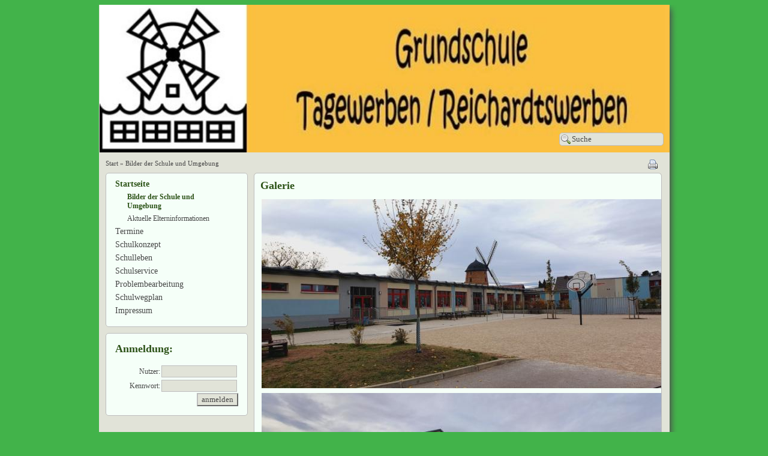

--- FILE ---
content_type: text/html; charset=UTF-8
request_url: https://www.gs-tagewerben.bildung-lsa.de/startseite/bilder-der-schule-und-umgebung/
body_size: 10079
content:
<!DOCTYPE html>
<html>
<head>
  <meta http-equiv="Content-Type" content="text/html; charset=UTF-8" />
  <meta name="generator" content="oncando.com" />
  <meta name="keywords" content="" />
  <meta name="description" content="" />
  
  <script type="text/javascript" src="/jsc/system_src.js"></script>
  <script type="text/javascript" src="/jsc/extens.js"></script>
  
  <link rel="stylesheet" type="text/css" href="/css/classic.css" />
  <link rel="stylesheet" type="text/css" href="?m=css_layout&amp;t=0" id=userstyles />
  <link rel="stylesheet" type="text/css" href="/css/content_src.css" />
  <link rel="stylesheet" type="text/css" href="/css/extens.css" />
   
  
   
  
  <title>Schule und Umgebung</title>
</head>
<body class="c_background c_textcolor c_text c_text_size">
<div id="fb-root"></div>
<div id=gotop class="invisible"><a href="javascript:window.scrollTo(0,-100);"><img style="border:0px;" src="/img/gotop.png" alt="zum Anfang der Seite" title="zum Anfang der Seite"></a></div>

<div id=main class=c_content_background>
<div class="right-border c_content_shadow">
  <div class="right-border-start"></div>
</div>
<div class="bottom-border c_content_shadow">
  <div class="bottom-border-start"></div>
  <div class="bottom-border-end"></div>
</div>
<div class="bottomspace"></div>

<div class="banner">
<img id=header src="/dat/cms1001644/images/1_header.jpg" style="width:100%;" />
</div>
<div style="width:950px;height:0px;overflow:visible;position:relative;">
  <div class="search">
    <form action="?" method="get" name="sf2" onsubmit="return sendSearchForm(this);" style="padding:0px">
      <input name="q" 
             onKeyUp="getSuggestions(event, this)" 
             value="Suche" 
             onFocus="if(this.value=='Suche'){this.value=''}" 
             onBlur="showSuggestion('');if(this.value==''){this.value='Suche'}"
             class="search_box c_border c_text c_textcolor c_content_background" />
    </form>
  </div>
  <div class="logo">
     <img id=logo src="/dat/cms1001644/images/1_logo.jpg" alt="Logo" />
  </div>
</div>

<!--div style="float:right;border:1px solid black;margin-top:0px;">
  <a href="index.rss" target="_blank"><img src="/img/rss_.png" alt="RSS Feed" title="RSS Feed" style="border: 0px none;"></a>
  <a href="javascript:void(0)" onclick="printPage()"><img src="/img/print.png" alt="Seite drucken" title="Seite drucken" style="margin:0px;padding:0px;border: 0px none;"></a>
</div-->

<div class="breadcrumb c_navi_breadcrumb c_breadcrumb_textsize">
  <a href="/"><span class="c_navi_breadcrumb c_text">Start</span></a>&nbsp;&raquo;&nbsp;<a href='/startseite/bilder-der-schule-und-umgebung/'><span class='c_navi_breadcrumb c_text'>Bilder der Schule und Umgebung</span></a> <span style="float:right;"><span id=curpage style='position:relative;display:inline-block;margin-top:10px;'></span></span> 
	 
  <a href="javascript:void(0)" onclick="printPage()"><img src="/img/print.png" alt="Seite drucken" title="Seite drucken" style="position:absolute;right:20px;margin-top:0px;padding:0px;border: 0px none;"></a>
  
</div>
<div class="navi c_content_background">
  <div class="n-1-0 c_navi_level_0 c_border  c_navibox_background"><div class="me c_navi_level_0 on-1-0 "><a href="/"><span class='c_navi_textsize_level_0 c_navi_active_level_0 '>Startseite</span></a></div><div class="n-1-1 c_navi_level_1 c_border "><div class="me c_navi_level_1 on-1-1 " id=curcat><a href="/startseite/bilder-der-schule-und-umgebung/"><span class='c_navi_textsize_level_1 c_navi_active_level_1 '>Bilder der Schule und Umgebung</span></a></div><div class="me c_navi_level_1 "><a href="/startseite/aktuelle-elterninformationen/"><span class='c_navi_textsize_level_1 c_navi_level_1 '>Aktuelle Elterninformationen</span></a></div><div style='clear:both;'></div></div><div class="me c_navi_level_0 "><a href="/termine/"><span class='c_navi_textsize_level_0 c_navi_level_0 '>Termine</span></a></div><div class="me c_navi_level_0 "><a href="/schulkonzept/"><span class='c_navi_textsize_level_0 c_navi_level_0 '>Schulkonzept</span></a></div><div class="me c_navi_level_0 "><a href="/schulleben/"><span class='c_navi_textsize_level_0 c_navi_level_0 '>Schulleben</span></a></div><div class="me c_navi_level_0 "><a href="/schulservice/"><span class='c_navi_textsize_level_0 c_navi_level_0 '>Schulservice</span></a></div><div class="me c_navi_level_0 "><a href="/problembearbeitung/"><span class='c_navi_textsize_level_0 c_navi_level_0 '>Problembearbeitung</span></a></div><div class="me c_navi_level_0 "><a href="/schulwegplan/"><span class='c_navi_textsize_level_0 c_navi_level_0 '>Schulwegplan</span></a></div><div class="me c_navi_level_0 "><a href="/impressum/"><span class='c_navi_textsize_level_0 c_navi_level_0 '>Impressum</span></a></div><div style='clear:both;'></div></div>  
  <div class="info">
      <form name=login id=login action='?' method=post style="margin-bottom:10px;" class="c_border news c_navibox_background">
        <b class="c_text c_headercolor c_headersize_2">Anmeldung:</b><br><br>
        <div style="float:right; text-align:right;">
          <span style="clear:both;float:right;">Nutzer:<input type=text name="UN" value="" style="width:120px;border:1px solid;margin:2px;" class="c_border c_text c_textcolor c_content_background" /></span>
          <span style="clear:both;float:right;">Kennwort:<input type=password name="PW" value="" style="width:120px;border:1px solid;margin:2px;" class="c_border c_text c_textcolor c_content_background" /></span>
          <span style="clear:both;float:right;"><input type=submit name="" value="anmelden" class="c_border c_text c_textcolor c_content_background" /><br></span>
        </div>
        <div style="clear:both;"></div>
      </form> 
      <div style="margin-bottom:10px;" class="c_border news f_box c_focusbox_background" id=smallcalendar>
        <link rel="stylesheet" href="/ext/calendar/calendar/calendar.css" />
  <div id=caldav_smallcalendar class=""></div>
  <script type="text/javascript">
    function getSmallCalendarContent(d){
      O("caldav_smallcalendar").innerHTML = '<img src="/img/process.gif" alt="loading..." title="loading..." />';
      AXCAL= new ajaxObject("?", showSmallCalendarContent);
      AXCAL.update("m=getSmallCalendarContent&d="+d);
    }
    function showSmallCalendarContent( s ){
      O("caldav_smallcalendar").innerHTML = s;
    }
    getSmallCalendarContent('2026-01-01');
  </script>      
      </div>
      <div style="margin-bottom:10px;" class="c_border news f_box c_focusbox_background" id=newsbox>      
        <div class="c_text c_headercolor c_headersize_2" style="font-weight:bold; margin-bottom:15px;">Weitere Themen:</div>
        <div id=newsarea></div>
      </div>
      <div style="margin-bottom:10px;" class="c_border news c_tagcloud_background" id=tagcloud>
        <b class="c_text c_headercolor c_headersize_2">Schlagworte:</b><br>
        <script type="text/javascript">O("tagcloud").style.display="none";</script>
      </div>      
  </div>
</div>
<div class="content c_border" id=content><div id=part999 class='ce c_border '>
  <div class='c c_item_background'>
    <h1 class='atitle c_headercolor c_headersize_2 c_border'>Galerie</h1>
    <div class='acontent'><table class="tableborderless" style="width: 623px; height: 1031px;" border="0" cellspacing="4" cellpadding="2">
<tbody>
<tr>
<td><a class="highslide" onclick="return hs.expand(this)" href="/dat/cms1001644/images/20231109_100022.jpg"><img style="border: none!important;" title="20231109_100022.jpg" src="/cms/thumbs.php?src=/dat/cms1001644/images/20231109_100022.jpg&amp;w=666" alt="20231109_100022.jpg" width="666" /></a></td>
<td>&nbsp;</td>
<td>&nbsp;</td>
<td>&nbsp;</td>
<td>&nbsp;</td>
</tr>
<tr>
<td><a class="highslide" onclick="return hs.expand(this)" href="/dat/cms1001644/images/20231109_095910.jpg"><img style="border: none!important;" title="20231109_095910.jpg" src="/cms/thumbs.php?src=/dat/cms1001644/images/20231109_095910.jpg&amp;w=666" alt="20231109_095910.jpg" width="666" /></a></td>
<td>&nbsp;</td>
<td>&nbsp;</td>
<td>&nbsp;</td>
<td>&nbsp;</td>
</tr>
<tr>
<td><a class="highslide" onclick="return hs.expand(this)" href="/dat/cms1001644/images/20231109_095956.jpg"><img style="border: none!important;" title="20231109_095956.jpg" src="/cms/thumbs.php?src=/dat/cms1001644/images/20231109_095956.jpg&amp;w=666" alt="20231109_095956.jpg" width="666" /></a></td>
<td>&nbsp;</td>
<td>&nbsp;</td>
<td>&nbsp;</td>
<td>&nbsp;</td>
</tr>
<tr>
<td><a class="highslide" onclick="return hs.expand(this)" href="/dat/cms1001644/images/20231109_095646.jpg"><img style="border: none!important;" title="20231109_095646.jpg" src="/cms/thumbs.php?src=/dat/cms1001644/images/20231109_095646.jpg&amp;w=666" alt="20231109_095646.jpg" width="666" /></a></td>
<td>&nbsp;</td>
<td>&nbsp;</td>
<td>&nbsp;</td>
<td>&nbsp;</td>
</tr>
<tr>
<td><a class="highslide" onclick="return hs.expand(this)" href="/dat/cms1001644/images/20231109_095636.jpg"><img style="border: none!important;" title="20231109_095636.jpg" src="/cms/thumbs.php?src=/dat/cms1001644/images/20231109_095636.jpg&amp;w=666" alt="20231109_095636.jpg" width="666" /></a></td>
<td>&nbsp;</td>
<td>&nbsp;</td>
<td>&nbsp;</td>
<td>&nbsp;</td>
</tr>
<tr>
<td>&nbsp;</td>
<td>&nbsp;</td>
<td>&nbsp;</td>
<td>&nbsp;</td>
<td>&nbsp;</td>
</tr>
<tr>
<td>&nbsp;</td>
<td>&nbsp;</td>
<td>&nbsp;</td>
<td>&nbsp;</td>
<td>&nbsp;</td>
</tr>
</tbody>
</table>
<p>&nbsp;</p>
<hr class="mceNonEditable mceHidden" style="visibility: hidden;" /></div>
  </div>
</div></div>
<div style="clear:both;"></div>
<div class="bottomspace c_content_background"><span style="position:absolute;bottom:15px;right:0px;" class="breadcrumb c_navi_breadcrumb c_breadcrumb_textsize"></span></div>
</div>
<br><br><br>
<div class="footnavi">
<a href="https://www.bildung-lsa.de/datenschutzerklaerung-shb.pdf" target=_blank><span class="c_navi_textsize_level_1000 c_navi_level_1000" style="float:right; margin:6px;margin-left:12px;">Datenschutzerklärung</span></a>

</div>
<br><br><br>
 
</body>
</html>

--- FILE ---
content_type: text/css
request_url: https://www.gs-tagewerben.bildung-lsa.de/css/classic.css
body_size: 4897
content:
/*layout*/
html{overflow-y: scroll;}
#main{
  position: relative;
  width:950px;
  margin-left:auto;  
  margin-right:auto;     
  border-left:1px solid transparent;     
  background-color: #F7F7F7;
}
.banner{
  width:950px;
  overflow: hidden;
  margin-bottom:-2px;
}

.search{
  position:absolute;
  right:10px;
  top: -35px; 
  z-index:200;  
}
.search_box{
  width:150px;
  border:1px solid #808080;
  -webkit-border-radius: 5px;
  -moz-border-radius: 5px;
  border-radius: 5px;    
  padding:2px; 
  background: url(/img/find.png) 2px 2px no-repeat; 
  padding-left:20px;  
}
.suggestion, .page_navi{
  -webkit-border-radius: 5px;
  -moz-border-radius: 5px;
  border-radius: 5px;    
}

.logo{
  position:absolute;
  left: 0px;
  bottom: -2px;
  z-index:100;  
}
.breadcrumb{
  padding:10px;
  unused:~ padding-left:10px;
  padding-bottom:0px;
}
.breadcrumb a:link, .breadcrumb a:active, .breadcrumb a:visited{
  text-decoration: none;  
}
.breadcrumb a:hover{
  text-decoration: underline;  
}
.navi{
  clear:both;
  width:247px;
  min-height: 30px;
  display:block;
  float:left;
  
}
.info{
  clear:both;
  unused:~ width:248px;  
  display:block;  
  margin-top:10px;
}
.news{
  margin-left:10px;
  padding:15px; 
  border:1px solid; 
  -webkit-border-radius: 5px;
  -moz-border-radius: 5px;
  border-radius: 5px;    
}
.content{
  width:auto;
  width:700px;
  display:block;
  float:left;
  margin-bottom:15px;
}

.ce{
  border: 1px solid;
  -webkit-border-radius: 5px;
  -moz-border-radius: 5px;
  border-radius: 5px;   
  margin: 10px 10px 0px 10px!important;
  margin-bottom: 0px;
}
.c{
  padding:10px;  
  -webkit-border-radius: 5px;
  -moz-border-radius: 5px;
  border-radius: 5px;    
}
.cd{
  -webkit-border-radius: 5px;
  -moz-border-radius: 5px;
  border-radius: 5px;    
}
.atitle{

}

/*FußNavi*/
.footnavi{
  width:950px;
  margin-left:auto;  
  margin-right:auto; 
  text-align:right;  
}
.footnavi div{
  background-color: transparent!important;  
}
.n-2-1000 .me{
  padding:5px 0px 5px 15px;
}
.n-2-1000 a:link, .n-2-1000 a:active, .n-2-1000 a:visited, .n-2-1000 a:hover{
  text-decoration: none!important;  
}
.n-2-1000 a:link span, .n-2-1000 a:active span, .n-2-1000 a:visited span, .n-2-1000 a:hover span{
  color: #FFFFFF;
  text-decoration:none;  
  margin-top:0px;  
  margin-bottom:0px;  
}

 
/*navi level 1*/  
.n-1-0{
  margin-top:10px;
  margin-left:10px;
  padding:15px;
  padding-top:7px;
  border: 1px solid;
  -webkit-border-radius: 5px;
  -moz-border-radius: 5px;
  border-radius: 5px;  
  
}
.n-1-0 .me{
  display:block;
  padding:3px 20px 3px 0px;  
}
.n-1-0 a:link, .n-1-0 a:active, .n-1-0 a:visited, .n-1-0 a:hover{
  color: #404040;
  text-decoration:none;  
}
.n-1-0 .me:hover, .on-1-0{
  font-weight:bold!important;
}


/*navi level 2*/
.n-1-1{
  margin-left:20px;
}
.n-1-1 .me{
  display:block;
  padding:3px 20px 3px 0px;  
}
.n-1-1 a:link, .n-1-1 a:active, .n-1-1 a:visited, .n-1-1 a:hover{
  color: #404040;
  text-decoration:none;   
}
.n-1-1 .me:hover, .on-1-1{
  font-weight:bold!important;
}

/*navi level 3*/
.n-1-2{
  margin-left:25px;
}
.n-1-2 .me{
  display:block;
  padding:3px 20px 3px 0px;  
}
.n-1-2 a:link, .n-1-2 a:active, .n-1-2 a:visited, .n-1-2 a:hover{
  color: #404040;
  text-decoration:none;   
}
.n-1-2 .me:hover, .on-1-2{
  font-weight:bold!important;
}

/*navi level 4*/
.n-1-3{
  margin-left:30px;
}
.n-1-3 .me{
  display:block;
  padding:3px 20px 3px 0px;  
}
.n-1-3 a:link, .n-1-3 a:active, .n-1-3 a:visited, .n-1-3 a:hover{
  color: #404040;
  text-decoration:none;   
}
.n-1-3 .me:hover, .on-1-3{
  font-weight:bold!important;
}



/*main shadows*/ 
.right-border{      
  position: absolute;
  overflow:visible;
  top:22px;
  right:-13px;
  height:100%;
  width:13px;
  background: url(/img/cb.png) 0px 0px repeat-y;
}
.right-border-start{
  position: absolute;
  left:0px;
  top:-22px; 
  width:13px;
  height:22px;
  background: url(/img/cb.png) -13px 0px no-repeat;
}
.bottom-border{
  position: absolute;
  bottom:-43px;
  left:0px;
  width:928px;
  height:13px;
  margin-left:13px;
  background: url(/img/cbh.png) 0px 1px repeat-x;
  overflow: visible;
}
.bottom-border-start{
  position:absolute;
  left:-13px;
  top:0px;
  width:13px;
  height:13px;
  background: url(/img/cb.png) -27px -8px no-repeat; 
}
.bottom-border-end{
  position: absolute;
  top:-8px;
  right:-22px;
  z-index:100;
  width:22px;
  height:22px;
  background: url(/img/cb.png) -39px 0px no-repeat; 
}
.bottomspace{
  position: absolute;
  bottom:-31px;
  left:-1px;
  height:31px;
  width:950px;
  border-left:1px solid transparent;
  unused:~ background-color: #F7F7F7;
}


--- FILE ---
content_type: text/css;charset=UTF-8
request_url: https://www.gs-tagewerben.bildung-lsa.de/startseite/bilder-der-schule-und-umgebung/?m=css_layout&t=0
body_size: 1667
content:
.c_text_size{ font-size:12px!important; }
.c_headersize_2{ font-size:18px!important; }
.c_breadcrumb_textsize{ font-size:11px!important; }
.c_navi_textsize_level_1000{ font-size:11px!important; }
.c_navi_textsize_level_3{ font-size:12px!important; }
.c_navi_textsize_level_2{ font-size:12px!important; }
.c_navi_textsize_level_1{ font-size:12px!important; }
.c_navi_textsize_level_0{ font-size:14px!important; }
.c_text{ font-family:Tahoma!important; }
.c_border{ border-color:#BDBDBD!important; }
.c_linkcolor{ color:#2C5217!important; }
a:link, a:active, a:visited, a:hover{ color:#2C5217; }
.c_textcolor{ color:#474747!important; }
.c_headercolor{ color:#2C5217!important; }
.c_navi_breadcrumb{ color:#474747!important; }
.c_navi_active_level_1000{ color:#2C5217!important; }
.c_navi_active_level_3{ color:#2C5217!important; }
.c_navi_active_level_2{ color:#2C5217!important; }
.c_navi_active_level_1{ color:#2C5217!important; }
.c_navi_active_level_0{ color:#2C5217!important; }
.c_navi_level_1000{ color:#474747!important; }
.c_navi_level_3{ color:#474747!important; }
.c_navi_level_2{ color:#474747!important; }
.c_navi_level_1{ color:#474747!important; }
.c_navi_level_0{ color:#474747!important; }
.c_tagcloud_background{ background-color:#F5FFF8!important; }
.c_focusbox_background{ background-color:#F5FFF8!important; }
.c_navibox_background{ background-color:#F5FFF8!important; }
.c_item_background{ background-color:#F5FFF8!important; }
.c_content_background{ background-color:#E1E3D8!important; }
.c_content_shadow{ visibility:visible!important; }
.c_background{ background-color:#42B34A!important; }
#logo{ display:none; }#smallcalendar{ display:none; }

--- FILE ---
content_type: text/css
request_url: https://www.gs-tagewerben.bildung-lsa.de/css/content_src.css
body_size: 5647
content:
body{

}
h1{
  padding:0px;
  margin:0px;  
}
p{
  padding:0px;
  margin:0px;
}
#newsbox{
  display:none;
  overflow:hidden;  
}
.SSP{
  position: absolute;
  left:0;
  top:0;  
}
.C3 {
  /*Standard-Definition*/
  column-count: 3;
  column-gap: 3%;
  column-width: 32%;

  /*Definition für FireFox*/
  -moz-column-count: 3;
  -moz-column-gap: 3%;
  -moz-column-width: 32%;

  /*Definition für Safari*/
  -webkit-column-count: 3;
  -webkit-column-gap: 3%;
  -webkit-column-width: 32%;
}
.C2 {
  /*Standard-Definition*/
  column-count: 2;
  column-gap: 2%;
  column-width: 49%;

  /*Definition für FireFox*/
  -moz-column-count: 2;
  -moz-column-gap: 2%;
  -moz-column-width: 49%;

  /*Definition für Safari*/
  -webkit-column-count: 2;
  -webkit-column-gap: 2%;
  -webkit-column-width: 49%;
}

pre.code {
  background: url(/img/code.png) right top no-repeat white!important;
  color:#0000A0!important;
  font: 10pt Courier New!important;
  border:1px dashed #FF8204!important;
  width:99%!important;
  overflow:scroll;  
}

/* table styles*/

.acontent table, /* default table */
.mceContentBody table {
  
}
.acontent table td, /* default table */
.mceContentBody table td{ 
  border-collapse:collapse; vertical-align:top;  
}

.tableborder { border:1px solid #808080; border-collapse: collapse;!important; }
.tableborder td { border:1px solid #808080; border-collapse:collapse; vertical-align:top;!important; }

.tableborder99 { border:1px solid #808080; border-collapse: collapse; width:99%; }
.tableborder99 td { border:1px solid #808080; border-collapse:collapse; vertical-align:top; }

.tableborderless{ border:0px none; border-collapse: collapse; border-spacing: 0px;!important;  } 
.tableborderless td { border:0px none; border-collapse:collapse; border-spacing: 0px; vertical-align:top;!important; }

/*.mceItemTable, .mceItemTable td, .mceItemTable th, .mceItemTable caption, .mceItemVisualAid {border: 1px dashed #BBB!important;}*/
.mceItemTable, .mceItemTable td, .mceItemTable th, .mceItemTable caption, .mceItemVisualAid {border: 1px solid #000000!important;}

.atitle{
    font-weight: bold;
    margin-bottom: 10px;  
}
a:link, a:active, a:visited, a:hover{  
  text-decoration:underline; 
} 
.sitemap:link, 
.sitemap:active,
.sitemap:visited, 
.sitemap:hover{  
  display:inline-block;
  clear:left;
  float:left;
  padding-top:3px;
}

.index:link, 
.index:active,
.index:visited{  
  text-decoration: none;
}
.index:hover{  
  text-decoration: underline;
}
acronym{
  border-bottom: 1px dotted #808080; 
  cursor: help;
}
abbr{
  border-bottom: 1px dotted #808080; 
  cursor: help;
}
.f_box{
 
}

img.left, table.left, div.left {float:left; margin-right:10px;margin-bottom:5px;}

img.right, table.right, div.right {float:right; margin-left:10px;margin-bottom:5px;}

.left{text-align:left;}
.center{text-align:center;}
.right{text-align:right;}
.full{text-align:justify;}

#sysmsg{
  position: fixed;
  left:0px;
  bottom:0px;
  z-index:10000;
  width:100%;
  font: bold 12px 'Courier New'!important;
  color: #00FF00;
  background-color: #272727;
  border-top: 1px dashed #FBFB00;
  text-align:center;
}

#gotop{
  position: fixed;
  bottom:20px;
  right:20px;
  z-index:10000;
}
.invisible{display:none;}

.formleft{
  float:left;
  width:330px; 
}
.formelement{
  margin-top:5px;
  text-align:right;  
}
.formelement input, .formelement textarea, .formelement select{
  width:260px;
  background-color: #EEEEEE;  
  border:1px solid #4A523D;
  font:10pt Verdana;    
  
}
.formelement select{
  width:262px;  
}
.formelement_right{
  display:inline-block;
  text-align: left;
  width:262px;  
}
.me{ /* in cms.css nochmal deklariert!!!*/
  position: relative;  
  display: inline-block;
  margin:0px;
  padding:0px;
  vertical-align:middle;
}
.ce{

}
.c{   /* in manage.css nochmal deklariert!!!*/
  position: relative;
}
.acontent{  /* in manage.css nochmal deklariert!!!*/
  position: relative;  
}



/* Blätter Navi */
.page_navi{
  padding:2px 8px;
  border:1px solid;  
  background: url(/img/pnavback.png) 0px bottom repeat-x;
}
.page_navi:hover, .page_navi_active{
  background: url(/img/hnavback.png) 0px top repeat-x;
}


/* Keywordsuggestion */
.nosuggestion{
  display: none;  
}
.suggestion{
  border: 1px #808080 solid;
  padding:0px;
  background-color: #FFFFFF;  
  overflow: visible;
  position: absolute;
  z-index:200; 
}
.suggestion span{
  padding-left: 3px;
  padding-right: 3px;
  display: block;
  white-space: nowrap;
  cursor:default;
}
.suggsel, .suggestion span:hover{
  color: #FFFFFF;
  background-color: #004080;
}

/*user comment modul*/
.ucm{
  position: relative;
  margin: 10px;
}
.ucm .ucmedit{
  display: none;
}
.ucm:hover .ucmedit{
  z-index:2000;
  display: block;
  position: absolute;
  background: 0px -2px repeat-x #E1D7C1;
  border-bottom: 1px solid #808080;

  -webkit-border-radius: 3px;
  -moz-border-radius: 3px;
  border-radius: 3px;

  padding:1px 3px 0px 3px;
  right:0px;
  top:0px;
}
.ucm:hover .ucmedit img{
  margin-top:1px;
  border-top:1px solid #f4f4f4;
  border-left:1px solid #f4f4f4;
  border-right:1px solid #b0b0b0;
  border-bottom:1px solid #b0b0b0;
}
.ucm:hover .ucmedit img:hover{
  background-color: #B2BBD0;
}

.mceHidden{
  clear:both; 
  padding:0px; 
  margin:0px; 
  border:0px; 
  height:0px; 
  width:99%;
  color:transparent!important;
  border-color:transparent!important;
}
.toolbar{display:none!important;}


.defaultSkin span.mce_bold
{
 background-image: url("/img/fett.gif");
 background-position: 0px 2px !important;
}
 
.defaultSkin span.mce_italic
{
 background-image: url("/img/kursiv.gif");
 background-position: 0px 2px !important;
}



--- FILE ---
content_type: text/css
request_url: https://www.gs-tagewerben.bildung-lsa.de/css/extens.css
body_size: 11560
content:
/* extens.css */
/* syntaxhighlighter core */ .syntaxhighlighter a,.syntaxhighlighter div,.syntaxhighlighter code,.syntaxhighlighter table,.syntaxhighlighter table td,.syntaxhighlighter table tr,.syntaxhighlighter table tbody,.syntaxhighlighter table thead,.syntaxhighlighter table caption,.syntaxhighlighter textarea{-moz-border-radius:0!important;-webkit-border-radius:0 0 0 0!important;background:none!important;border:0!important;bottom:auto!important;float:none!important;height:auto!important;left:auto!important;line-height:1.1em!important;outline:0!important;overflow:visible!important;position:static!important;right:auto!important;text-align:left!important;top:auto!important;vertical-align:baseline!important;width:auto!important;box-sizing:content-box!important;font-family:Consolas, "Bitstream Vera Sans Mono", "Courier New", Courier, monospace!important;font-weight:400!important;font-style:normal!important;font-size:1em!important;min-height:auto!important;margin:0!important;padding:0!important}.syntaxhighlighter{width:100%!important;position:relative!important;overflow:auto!important;font-size:1em!important;margin:1em 0!important}.syntaxhighlighter.source{overflow:hidden!important}.syntaxhighlighter .italic{font-style:italic!important}.syntaxhighlighter .line{white-space:pre!important}.syntaxhighlighter table caption{text-align:left!important;padding:.5em 0 .5em 1em !important}.syntaxhighlighter table td.code .container{position:relative!important}.syntaxhighlighter table td.code .container textarea{box-sizing:border-box!important;position:absolute!important;left:0!important;top:0!important;width:100%!important;height:100%!important;border:none!important;background:#FFF!important;padding-left:1em!important;overflow:hidden!important;white-space:pre!important}.syntaxhighlighter table td.gutter .line{text-align:right!important;padding:0 .5em 0 1em !important}.syntaxhighlighter table td.code .line{padding:0 1em!important}.syntaxhighlighter.nogutter td.code .container textarea,.syntaxhighlighter.nogutter td.code .line{padding-left:0!important}.syntaxhighlighter.show{display:block!important}.syntaxhighlighter.collapsed .toolbar{font-size:1em!important;position:static!important;width:auto!important;height:auto!important;padding:.1em .8em 0!important}.syntaxhighlighter.collapsed .toolbar span{display:inline!important;margin-right:1em!important}.syntaxhighlighter.collapsed .toolbar span a{display:none!important;padding:0!important}.syntaxhighlighter .toolbar{position:absolute!important;right:1px!important;top:1px!important;width:11px!important;height:11px!important;font-size:10px!important;z-index:10!important}.syntaxhighlighter .toolbar a{display:block!important;text-align:center!important;text-decoration:none!important;padding-top:1px!important}.syntaxhighlighter.ie{font-size:.9em!important;padding:1px 0!important}.syntaxhighlighter.ie .toolbar{line-height:8px!important}.syntaxhighlighter.ie .toolbar a{padding-top:0!important}.syntaxhighlighter.printing .line.alt1 .content,.syntaxhighlighter.printing .line.alt2 .content,.syntaxhighlighter.printing .line.highlighted .number,.syntaxhighlighter.printing .line.highlighted.alt1 .content,.syntaxhighlighter.printing .line.highlighted.alt2 .content{background:none!important}.syntaxhighlighter.printing .line .number{color:#bbb!important}.syntaxhighlighter.printing a{text-decoration:none!important}.syntaxhighlighter.printing .comments,.syntaxhighlighter.printing .comments a{color:#008200!important}.syntaxhighlighter.printing .string,.syntaxhighlighter.printing .string a{color:blue!important}.syntaxhighlighter.printing .keyword{color:#069!important;font-weight:700!important}.syntaxhighlighter.printing .variable{color:#a70!important}.syntaxhighlighter.printing .value{color:#090!important}.syntaxhighlighter.printing .constants{color:#06c!important}.syntaxhighlighter.printing .color3,.syntaxhighlighter.printing .color3 a{color:red!important}.syntaxhighlighter .bold,.syntaxhighlighter.printing .script{font-weight:700!important}.syntaxhighlighter table,.syntaxhighlighter table td.code{width:100%!important}.syntaxhighlighter.collapsed table,.syntaxhighlighter .toolbar a.expandSource,.syntaxhighlighter.printing .toolbar{display:none!important}.syntaxhighlighter.collapsed .toolbar span a.expandSource,.syntaxhighlighter .toolbar span.title{display:inline!important}.syntaxhighlighter.printing .line .content,.syntaxhighlighter.printing .plain,.syntaxhighlighter.printing .plain a,.syntaxhighlighter.printing .break,.syntaxhighlighter.printing .break a{color:#000!important}.syntaxhighlighter.printing .preprocessor,.syntaxhighlighter.printing .color1,.syntaxhighlighter.printing .color1 a{color:gray!important}.syntaxhighlighter.printing .functions,.syntaxhighlighter.printing .color2,.syntaxhighlighter.printing .color2 a{color:#ff1493!important}
/* theme default */ .syntaxhighlighter{background-color:#FFD!important;font:10pt Courier New!important;border:1px dashed #676767!important;width:99%!important;padding:3px}.syntaxhighlighter .line.highlighted.alt1,.syntaxhighlighter .line.highlighted.alt2{background-color:#e0e0e0!important}.syntaxhighlighter .gutter{color:#afafaf!important}.syntaxhighlighter .gutter .line{border-right:3px solid #676767!important}.syntaxhighlighter .gutter .line.highlighted{background-color:#6ce26c!important;color:#FFF!important}.syntaxhighlighter.printing .line .content{border:none!important}.syntaxhighlighter.collapsed{overflow:visible!important}.syntaxhighlighter.collapsed .toolbar{color:blue!important;background:#FFF!important;border:1px solid #6ce26c!important}.syntaxhighlighter.collapsed .toolbar a{color:blue!important}.syntaxhighlighter .toolbar{color:#FFF!important;background:#6ce26c!important;border:none!important}.syntaxhighlighter .toolbar a{color:#FFF!important}.syntaxhighlighter .comments,.syntaxhighlighter .comments a{color:silver!important}.syntaxhighlighter .string,.syntaxhighlighter .string a{color:#007100!important}.syntaxhighlighter .keyword{color:#004080!important;font-weight:700!important}.syntaxhighlighter .functions{color:#00F!important}.syntaxhighlighter .constants{color:#06c!important}.syntaxhighlighter .script{font-weight:700!important;color:#069!important;background-color:none!important}.syntaxhighlighter .color2,.syntaxhighlighter .color2 a{color:#ff1493!important}.syntaxhighlighter .line.alt1,.syntaxhighlighter .line.alt2{background-color:#FFD!important}.syntaxhighlighter .line.highlighted.number,.syntaxhighlighter table caption,.syntaxhighlighter .toolbar a:hover,.syntaxhighlighter .plain,.syntaxhighlighter .plain a{color:#000!important}.syntaxhighlighter.collapsed .toolbar a:hover,.syntaxhighlighter .color3,.syntaxhighlighter .color3 a{color:red!important}.syntaxhighlighter .preprocessor,.syntaxhighlighter .color1,.syntaxhighlighter .color1 a{color:gray!important}.syntaxhighlighter .variable,.syntaxhighlighter .value{color:purple!important} 
/* highslide */ .highslide-container div{font-family:Verdana, Helvetica;font-size:10pt}.highslide-container table{background:none}.highslide{outline:none;text-decoration:none}.highslide img{border:2px solid silver}.highslide:hover img{border-color:gray}.highslide-active-anchor img{visibility:hidden}.highslide-gallery .highslide-active-anchor img{visibility:visible;cursor:default;border-color:#000}.highslide-image{border-color:#FFF;border-style:solid;border-width:2px}.glossy-dark{background:#111}.highslide-number{font-weight:700;color:gray;font-size:.9em}.highslide-caption{display:none;font-size:1em;padding:5px}.highslide-heading{display:none;font-weight:700;margin:.4em}.highslide-dimming{background:#000}a.highslide-full-expand{background:url(/img/highslide/fullexpand.gif) no-repeat;display:block;width:34px;height:34px;margin:0 10px 10px 0}.highslide-loading{display:block;color:#000;font-size:9px;font-weight:700;text-transform:uppercase;text-decoration:none;border:1px solid #FFF;background-color:#FFF;background-image:url(/img/highslide/loader.white.gif);background-repeat:no-repeat;background-position:3px 1px;padding:3px 3px 3px 22px}a.highslide-credits,a.highslide-credits i{color:silver;text-decoration:none;font-size:10px;padding:2px}a.highslide-credits:hover,a.highslide-credits:hover i{color:#FFF;background-color:gray}.highslide-move,.highslide-move *{cursor:move}.highslide-viewport{display:none;position:fixed;width:100%;height:100%;z-index:100000;background:none;left:0;top:0}.wide-border .highslide-image{border-width:10px}.wide-border .highslide-caption{padding:0 10px 10px}.controls-in-heading .highslide-heading{color:gray;font-weight:700;height:20px;overflow:hidden;cursor:default;background:url(/img/highslide/icon.gif) no-repeat 0 1px;margin:0;padding:0 0 0 22px}.controls-in-heading .highslide-controls{width:105px;height:20px;position:relative;top:0;left:5px;background:none;margin:0}.controls-in-heading .highslide-controls ul{position:static;height:20px;background:none}.controls-in-heading .highslide-controls li{padding:0}.controls-in-heading .highslide-controls a{background-image:url(/img/highslide/controlbar-white-small.gif);height:20px;width:20px}.controls-in-heading .highslide-controls .highslide-previous a{background-position:0 0}.controls-in-heading .highslide-controls .highslide-previous a:hover{background-position:0 -20px}.controls-in-heading .highslide-controls .highslide-previous a.disabled{background-position:0 -40px!important}.controls-in-heading .highslide-controls .highslide-play a{background-position:-20px 0}.controls-in-heading .highslide-controls .highslide-play a:hover{background-position:-20px -20px}.controls-in-heading .highslide-controls .highslide-play a.disabled{background-position:-20px -40px!important}.controls-in-heading .highslide-controls .highslide-pause a{background-position:-40px 0}.controls-in-heading .highslide-controls .highslide-pause a:hover{background-position:-40px -20px}.controls-in-heading .highslide-controls .highslide-next a{background-position:-60px 0}.controls-in-heading .highslide-controls .highslide-next a:hover{background-position:-60px -20px}.controls-in-heading .highslide-controls .highslide-next a.disabled{background-position:-60px -40px!important}.controls-in-heading .highslide-controls .highslide-full-expand a{background-position:-100px 0}.controls-in-heading .highslide-controls .highslide-full-expand a:hover{background-position:-100px -20px}.controls-in-heading .highslide-controls .highslide-full-expand a.disabled{background-position:-100px -40px!important}.controls-in-heading .highslide-controls .highslide-close a{background-position:-120px 0}.controls-in-heading .highslide-controls .highslide-close a:hover{background-position:-120px -20px}.highslide-controls{width:195px;height:40px;background:url(/img/highslide/controlbar-white.gif) 0 -90px no-repeat;margin:20px 15px 10px 0}.highslide-controls ul{position:relative;left:15px;height:40px;list-style:none;background:url(/img/highslide/controlbar-white.gif) right -90px no-repeat;margin:0;padding:0}.highslide-controls li{float:left;list-style:none;margin:0;padding:5px 0}.highslide-controls a{background-image:url(/img/highslide/controlbar-white.gif);display:block;float:left;height:30px;width:30px;outline:none}.highslide-controls a span{display:none;cursor:pointer}.highslide-wrapper,.highslide-outline,.wide-border{background:#FFF}.highslide-overlay,.hidden-container,.controls-in-heading .highslide-controls .highslide-move{display:none}.highslide-controls a.disabled,.highslide-controls a.disabled span{cursor:default}

  
  
  

--- FILE ---
content_type: application/javascript
request_url: https://www.gs-tagewerben.bildung-lsa.de/jsc/system_src.js
body_size: 29540
content:
// system.js
function nop(){}
var IE = document.all;              
var activeToolWin;
function blockSelect(){return false;}
function printPage(){
  PrintWin = window.open("?m=getPrintPreview", "PrintPrev", "width=800,height=600,left=100,top=200,scrollbars=yes");
  PrintWin.focus();
}
// Slideshow in Page
var SSP = [];
function inPageSlideShow(id){
  if(!SSP[id]){   
    piclist = inPageSlideShow.arguments[1];
    SSP[id] = { list: Array(), listindex : 0, current : null, interval: inPageSlideShow.arguments[2], effect: inPageSlideShow.arguments[3], piclist: [], timer: null, gtimer: null };
    div = document.createElement("div");
    div.className = O(id).className;
    div.style.display = "inline-block";
    div.style.position = "relative";
    div.style.width = O(id).width+"px";
    div.style.height = O(id).height+"px";
    div.style.overflow = "hidden";
    O(id).parentNode.insertBefore( div, O(id) );
    startpic = O(id).cloneNode(true);
    O(id).parentNode.removeChild(O(id));
    startpic.id = id;
    startpic.className="SSP";
    startpic.onload = function(){};
    div.appendChild(startpic);
    SSP[id].list[0] = startpic;
    SSP[id].current = startpic;
    SSP[id].piclist[0] = startpic.src;  
    for(f=0;f<piclist.length;f++){
      var pic = new Image();
      if(f==0) pic.src = piclist[f]; // erste folgebild gleich vorladen
      pic.className = "SSP";
      pic.title = startpic.title;
      pic.alt = startpic.alt;
      pic.style.border = 0+"px";
      pic.style.width = div.offsetWidth +"px";
      pic.style.height = div.offsetHeight +"px";
      pic.style.opacity = 0;
      pic.style.filter = "alpha(opacity=0)"; // IE      
      O(id).parentNode.appendChild(pic);
      SSP[id].list[f+1] = pic;
      SSP[id].piclist[f+1] = piclist[f];
    }
    SSP[id].gtimer = setTimeout("inPageSlideShow('"+id+"');",SSP[id].interval);    
  }else{
    SSP[id].listindex++;
    if(SSP[id].list[SSP[id].listindex+1]) if(SSP[id].list[SSP[id].listindex+1].src=="") SSP[id].list[SSP[id].listindex+1].src = SSP[id].piclist[SSP[id].listindex+1];
    if(SSP[id].listindex >= SSP[id].list.length) SSP[id].listindex=0;
    switch(SSP[id].effect){
      case "random":
        r = Math.round(Math.random()*5);
        if(r==1) movePictures( id, 0, "left" );
        else if(r==2) movePictures( id, 0, "right" );
        else if(r==3) movePictures( id, 0, "up" );
        else if(r==4) movePictures( id, 0, "down" );
        else fadePictures( id );
      break;
      case "move-left": movePictures( id,0,"left" ); break;
      case "move-right": movePictures( id,0,"right" ); break;  
      case "move-up": movePictures( id,0,"up" ); break;
      case "move-down": movePictures( id,0,"down" ); break;       
      default: fadePictures( id );
    }    
  }
}
function movePictures(id, step, direction){
  step = step || 0;
  var i = SSP[id].listindex;
  CL = SSP[id];   

  switch(direction){
    case "right":
      w = parseInt(CL.current.width);
      x = w*step/100;    
      CL.list[i].style.top = "0px";
      CL.list[i].style.left = x-w +"px";
      CL.current.style.left = x + "px";    
    break;
    case "left":
      w = parseInt(CL.current.width);
      x = w*step/100;    
      CL.list[i].style.top = "0px";
      CL.list[i].style.left = (w-x) +"px";
      CL.current.style.left = (x*-1) + "px";    
    break;   
    case "up":
      h = parseInt(CL.current.height);
      x = h*step/100;   
      CL.list[i].style.left = "0px";    
      CL.list[i].style.top = h-x +"px";
      CL.current.style.top = x*-1 + "px";    
    break; 
    case "down":
      h = parseInt(CL.current.height);
      x = h*step/100;    
      CL.list[i].style.left = "0px";
      CL.list[i].style.top = x-h +"px";
      CL.current.style.top = x + "px";    
    break;     
  }
  CL.list[i].style.opacity = 1;
  CL.list[i].style.filter = "alpha(opacity=100)"; 
  if(step<5) step = step + 2;
  else if(step<10) step = step + 4;
  else if(step<80) step = step + 6;
  else if(step<85) step = step + 4;
  else if(step<95) step = step + 2;
  else step = step + 1;
  if (step <= 100) {
    CL.timer = setTimeout(function () { movePictures(id, step, direction); }, 20);
  }else{
    clearTimeout( CL.timer );
    CL.current.style.opacity = 0;
    CL.current.style.filter = "alpha(opacity=0)";      
    CL.current = CL.list[i];
    clearTimeout( CL.gtimer );
    CL.gtimer = setTimeout(function(){inPageSlideShow(id);}, CL.interval);    
  } 
}
function fadePictures(id, step){
  step = step || 0;
  var i = SSP[id].listindex; 
  CL = SSP[id];
  CL.list[i].style.left="0px"; CL.list[i].style.top="0px";   
  CL.list[i].style.opacity = step/100; CL.list[i].style.filter = "alpha(opacity=" + step + ")"; // IE
  CL.current.style.left = "0px"; CL.current.style.top = "0px"; 
  CL.current.style.opacity = 1-(step/100); CL.current.style.filter = "alpha(opacity=" + (100-step) + ")"; // IE
  step = step + 2;    
  if (step <= 100) CL.timer = setTimeout(function () { fadePictures(id, step); }, 10);
  else{ 
    clearTimeout( CL.timer );
    CL.current = CL.list[i];
    clearTimeout( CL.gtimer );
    CL.gtimer = setTimeout(function(){inPageSlideShow(id);}, CL.interval);    
  }
}
////////////////////////////////////////////////////////////////////////////////////////
// MousePosition global verfügbar machen
var mouseX;
var mouseY;
var twmove=false, dx, dy;
if(!IE) document.captureEvents( Event.MOUSEMOVE );
document.onmousemove = setmousepos;
function setmousepos(e){
  try{
    mouseX = (IE?event.clientX:e.pageX);
    mouseY = (IE?event.clientY+document.body.scrollTop:e.pageY);
    //~ O("sysmsg").innerHTML = "x:"+mouseX+" y:"+mouseY+" s:"+(document.documentElement.scrollTop||document.body.scrollTop);
    if(twmove&&dx&&dy&&O("toolwin")){
      O("toolwin").style.right="auto";
      O("toolwin").style.left=dx+mouseX+"px";
      O("toolwin").style.top=dy+mouseY+"px";
    }
  }catch(er){}
}
Array.prototype.in_array = function(needle) {
  for(var i=0; i < this.length; i++) if(this[i] === needle) return true;
  return false;
};
///////////////////////////////////////////////////////////////////////////////////////////
// Ajax Object - cns version 2011
function ajaxObject(url, callbackFunction) {
  var that=this;
  this.updating = false;
  this.abort = function() {
    if (that.updating) {
      that.updating=false;
      that.AJAX.abort();
      that.AJAX=null;
    }
  };
  this.update =
  function(passData,postMethod) {
    if (that.updating) { return false; }
    that.AJAX = null;
    if (window.XMLHttpRequest) {
      that.AJAX=new XMLHttpRequest();
    }else{
      that.AJAX=new ActiveXObject("Microsoft.XMLHTTP");
    }
    if (that.AJAX==null) {
      return false;
    }else{
      that.AJAX.onreadystatechange = function() {
        if (that.AJAX.readyState==4) {
          that.updating=false;
          that.callback( that.AJAX.responseText, that.AJAX.status, that.AJAX.responseXML, that.AJAX.getAllResponseHeaders() );
          that.AJAX=null;
        }
      };
      that.updating = new Date();
      if (/post/i.test(postMethod)) {
        var uri=urlCall+(/\?/i.test(urlCall)?'&':'?')+'timestamp='+that.updating.getTime();
        that.AJAX.open("POST", uri, true);
        that.AJAX.setRequestHeader("Content-type", "application/x-www-form-urlencoded");
        that.AJAX.setRequestHeader("Content-Length", passData.length);
        that.AJAX.send(passData);
      }else{
        var uri=urlCall+(/\?/i.test(urlCall)?'&':'?')+passData+'&timestamp='+(that.updating.getTime());
        that.AJAX.open("GET", uri, true);
        that.AJAX.send(null);
      }
      return true;
    }
  };
  var urlCall = url;
  this.callback = callbackFunction || function (){};
}

///////////////////////////////////////////////////////////////////////////////////////////
// Formular auslesen und zu AjaxPostData zusammenfügen
function getAjaxFormData( form, data ){
  data = data || "";
  for(i=0; i<form.elements.length; i++){
    el = form.elements[i];
    if(el.type!=null) switch(el.type.toLowerCase()){
      case "hidden":  
      case "text":  
      case "password":  
      case "textarea": 
      case "button": 
        data += "&" + el.name + "=" + encodeURIComponent(el.value);
      break;
      case "radio":
      case "checkbox": 
        data += (el.checked ? "&" + el.name + "=" + encodeURIComponent(el.value) : ""); 
      break;
      case "select":
      case "select-one": if(el.options.length>0) data += "&" + el.name + "=" + encodeURIComponent(el.options[el.selectedIndex].value); break;
      // TODO multiselect auswerten
    } 
  }
  return data;
}

///////////////////////////////////////////////////////////////////////////////////////////
// AjaxDataStream zum Array(RS) zusammenfügen
function getAXD(AXD){
  a = AXD.split("<datastream:>");
  if(!a[1]) return Array();
  aKeys = a[0].split(",");
  len = aKeys.length;
  aData = a[1].split("|");
  z = 0; az = 0; aOut = Array();
  for(f=0;f<aData.length-1;f++){
    index = (f % len);
    if(index == 0){
      aOut[z] = Array();
      az = z; z++;
    }
    aOut[az][aKeys[index]] = aData[f].replace(/&#0124;/ig,"|");
  }
  return aOut;
}

///////////////////////////////////////////////////////////////////////////////////////////
// klar?
function O(id){
  return document.getElementById(id);
}

////////////////////////////////////////////////////////////////////////////////////////
// initJSRS
// baut clientseitige 2-D Arrays zusammen ( wie RS ) die mit getJSArray @php übergeben wurden
function initJSRS( name, guid ){
  aKeys = eval("K"+guid);
  len = aKeys.length;
  aData = eval("D"+guid);
  z = 0; az = 0; aOut = Array();
  for(f=0;f<aData.length;f++){
    index = (f % len);
    if(index == 0){
      aOut[z] = Array();
      az = z; z++;
    }
    aOut[az][aKeys[index]] = (aData[f].replace(/\+/g," ")); //  aData[f];
  }
  eval(name+"=aOut");
}

///////////////////////////////////////////////////////////////////////////////////////
//  Funktionsname    : getParam
//  Kurzbeschreibung : gibt den Wert des QueryStringParameters ( sParamName ) zurück
function getParam( sParamName ){
  sLocation = location.href;
  aLCQS = sLocation.split("?");
  if (aLCQS.length > 1){ // Es gibt ein QS
    aParams = aLCQS[1].split("&");
    for( f=0; f<aParams.length; f++ ){
      aParam = aParams[f].split("=");
      if( aParam[0] == sParamName ){
        return aParam[1]; // Den Wert zurück!!
      }
    }
  }
  if(sParamName=="anker"){
    aA=sLocation.split("#");
    if(aA.length>1){
      t=aA[1].split("?");
      return (t.length>1?t[0]:aA[1]);
    }
  }
  return "";
}

///////////////////////////////////////////////////////////////////
// Länge eines Strins begrenzen und gegebenenfalls fortführunspunkte anfügen
function cutLength(sIn,nLen){
  if(sIn.length>nLen){
    return sIn.slice(0,nLen)+"...";
  }else{
    return sIn;
  }
}

////////////////////////////////////////////////////////////////////////////////////////
// convert date 2 sql format
function getSQLDate(sDate){
  aDate = sDate.split(" ");
  if(aDate.length>1){
    aDat=aDate[0].split(".");
    aTim=aDate[1].split(":");
    return aDat[2]+"-"+aDat[1]+"-"+aDat[0]+" "+aTim[0]+":"+aTim[1]+":00";
  }else{
    aDat=sDate.split(".");
    if(aDat.length>1)
      return aDat[2]+"-"+aDat[1]+"-"+aDat[0]+" 12:00:00";
    else
      return "00-00-00 00:00:00";
  }
}

////////////////////////////////////////////////////////////////////////////////////////
// offsetPos 4 elements     // left/top
function getposOffset(what, offsettype){
  var totaloffset=(offsettype=="left")? what.offsetLeft : what.offsetTop;
  var parentEl=what.offsetParent;
  while (parentEl!=null){
    totaloffset=(offsettype=="left")? totaloffset+parentEl.offsetLeft : totaloffset+parentEl.offsetTop;
    parentEl=parentEl.offsetParent;
  }
  return totaloffset;
}  

var hi_obj, hi_timer, hi_c_obj=false, cal, Calendar=false, AXNb;
////////////////////////////////////////////////////////////////////////////////////////
//      
function autoStart(){
  if(getParam("t")!="") try{if(getParam("lm")!="") setTimeout("getLayoutManager()",300); else setTimeout("getLayoutModul()",300);}catch(er){};
  if(getParam("f")!="") try{setTimeout("getFocusBoxManager()",1000);}catch(er){};
  autoLogout(); // start autologout timer
  try{if(userInfo!="")infoUser( userInfo );}catch(er){} // show user-info
  
  // disable browser-auto-completion
  ae = document.getElementsByTagName("input");
  for(f=0;f<ae.length;f++) 
    try{if(ae[f]["name"]=="q"||ae[f]["name"]=="Passwort"||ae[f]["name"]=="Passwortwiederholung") ae[f].setAttribute("autocomplete", "off");}
    catch(er){}

  // load focus-box
  AXNb=new ajaxObject("",showNewsItems);
  if(O("newsarea")) setTimeout('AXNb.update("m=getNewsItems");',1000);
      
  // jump to anker & highlight Iiem
  anker=getParam("anker");
  anker = anker.replace(/[^a-zA-Z0-9_\-\.\\+]/g, "");
  if(anker!=""){
    setTimeout("highlightItem('"+anker+"')",200 );
  }
  // show reda msg
  msg=getParam("msg");
  try{
    if(msg!=""&&getRedaMsg) getRedaMsg(msg);
  }catch(er){}
  
  // config highslide  
  hs.showCredits = false;  
  hs.graphicsDir = '/img/highslide/';
  hs.align = 'center';
  hs.transitions = ['expand', 'crossfade']; 
  hs.zIndexCounter = 100000; 
  hs.fadeInOut = true;
  hs.captionEval = 'this.thumb.alt';
  hs.padToMinWidth = true;
  hs.wrapperClassName = 'wide-border controls-in-heading';
  hs.dimmingOpacity = 0.75;
  hs.dimmingDuration = 100;
  hs.addSlideshow({
    // slideshowGroup: 'group1',
    interval: 5000,
    repeat: true,
    useControls: true,
    fixedControls: false,
    overlayOptions: {
      opacity: .8,
      position: 'top right',
      hideOnMouseOut: true
    }
  });
 
}
window.onload = autoStart;

if(IE) window.onscroll = topbutton;
else document.onscroll = topbutton;
function topbutton(){
  sp = document.documentElement.scrollTop||document.body.scrollTop;
  if(O("gotop")){
    if(sp<200){
      O("gotop").style.display="none";
    }else{
      O("gotop").style.display="block";
    }    
  }
}
////////////////////////////////////////////////////////////////////////////////////////
// 
var nbmb;
var slideFB = true;
function showNewsItems( html ){
  if(/<!--newsitems-->/i.test(html)){
    O('newsarea').innerHTML = html;
    if(slideFB) O('newsbox').style.height="0px";
    O('newsbox').style.display="block";
    if(slideFB) slideNewsBox();
  }
}
////////////////////////////////////////////////////////////////////////////////////////
//
var sltm=false;
function slideNewsBox(){
  var h = parseInt(O("newsbox").style.height);
  var n = parseInt(O("newsarea").offsetHeight)+40;
  try{clearTimeout(sltm);}catch(err){}
  if(h<n){ 
    O("newsbox").style.height = h+20+"px";
    t=5; if(n-h<100) t=10; if(n-h<50) t=20;
    sltm = setTimeout("slideNewsBox()",t);
  }
}


function highlightItem( anker ){
    if(O(anker)){
      hi_obj = O(anker);
      hi_obj.scrollIntoView();
      window.scrollBy(0,-30);
      if(getCSSText(".c_item_background").search(/transparent/)==-1){ // wenn item nicht transparent
        hi_c_obj = getElementsByClass("c_item_background", hi_obj)[0];
        hi_c_obj.className = "c";
      }
      setTimeout("highlightObject();",10);
    }
}

////////////////////////////////////////////////////////////////////////////////////////
//
var b=0,c=5;
function highlightObject(){
  color = "#"+dec2hex(b)+dec2hex(b)+dec2hex(b);
  hi_obj.style.backgroundColor = color;
  b+=c; 
  if(b<255){
    hi_timer=setTimeout( "highlightObject()", 20 );
  }else{
    hi_obj.style.backgroundColor = "transparent";
    b=0;c=5;
    if(hi_c_obj){
      hi_c_obj.className="c c_item_background";
      hi_c_obj=false;
    }
  }
}

////////////////////////////////////////////////////////////////////////////////////////
//
var logoutTimer=31,logoutSecs=60, obj_logout;
function autoLogout(){
  if(!O("logout")) return;
  if(logoutTimer>1) logoutTimer--;
  else logoutSecs--;
  if(logoutTimer<2 && logoutSecs<1 ){ 
    location.href="?m=logout";//serverlogout
    document.cookie="";//clientlogout
    setTimeout("autoLogout()",30000 ); //repeat in 10 sec
    return;
  }
  var obj = O("logout");
  if(logoutTimer>1) obj.innerHTML = "Logout in "+logoutTimer+" Min";
  else obj.innerHTML = "Logout in "+logoutSecs+" Sec";
  if(logoutTimer<3) obj.style.color="#EC0000";  
  if(logoutTimer<2) setTimeout("O('logout').style.color='';",600);
  if(logoutTimer>2) obj.style.color="";  
  if(logoutTimer>1) obj_logout = setTimeout("autoLogout()",1000*60);
  else obj_logout = setTimeout( "autoLogout()",1000 );
}

////////////////////////////////////////////////////////////////////////////////////////
//
function resetLogout(){
  logoutTimer=31;
  logoutSecs=60;
}


////////////////////////////////////////////////////////////////////////////////////////
// tabcontrol
function actTab( obj ){
  tabs = obj.parentNode.getElementsByTagName("a");
  tabbodys = obj.parentNode.parentNode.childNodes;
  tmp= new Array();
  for(f=0;f<tabbodys.length;f++){
    if(tabbodys[f].nodeName=="DIV"){
      if(tabbodys[f].className.search(/TabBody/)!=-1){
        tmp[tmp.length] = tabbodys[f];
      }
    }
  }
  tabbodys = tmp;
  for(f=0;f<tabs.length;f++){
    if(tabs[f]==obj){
      obj.className = obj.className.replace(/Off/,"On"); // "TabsOn";
      tabbodys[f].className = tabbodys[f].className.replace(/Hidden/,"Visible"); //  "TabBodyVisible";
    }else{
      tabs[f].className = tabs[f].className.replace(/On/,"Off"); // "TabsOff";
      tabbodys[f].className = tabbodys[f].className.replace(/Visible/,"Hidden"); //"TabBodyHidden";
    }
  }
  obj.blur();
}

////////////////////////////////////////////////////////////////////////////////////////
//
function sendSearchForm( form ){
  location.href='/suche/'+encodeURIComponent(encodeURIComponent(form.q.value))+'/';
  return false;  
}

////////////////////////////////////////////////////////////////////////////////////////
//
var activForm;
function sendContactMail( form ){
  msg="";
  if(form.E_Mail.value.replace(/[\w\._-]+@[\w\.-]+[\w\.-]+\.[\w]+[\w]+/, '') != '') msg+="Bitte geben Sie eine gültige Emailadresse ein!\n";
  if(form.E_Mail.value=="") msg+="Bitte geben Sie eine Emailadresse ein!\n";
  if(form.Nachricht.value=="") msg+="Bitte geben Sie eine Nachricht ein!\n";
  if(msg!=""){
    alert(msg);  
  }else{
    // contactform senden
    activForm=form;
    data = getAjaxFormData(form);
    //~ alert(data);
    AXSendForm = new ajaxObject("?m=sendContactMail", showContactMessage );
    AXSendForm.update(data,"post");
  }
  return false;
}
///////////////////////////////////////////////////////////////////////////////////////////
//
function sendUserForm( form ){
  msg = "";
  checkedElements = Array();
  for(i=0; i<form.elements.length; i++){
    el = form.elements[i];
    if(el.type!=null){
      required = (el.className.indexOf("required")!=-1);
      
      switch(el.type.toLowerCase()){
        case "hidden":  
        case "text":  
        case "password":  
        case "textarea": 
          if(required && el.value=="") msg += "Bitte füllen Sie das Feld \"" + el.name.replace(/_/g," ") + "\" aus!\n";
          if(el.className.indexOf("mail")!=-1 && el.value.replace(/[\w\._-]+@[\w\.-]+[\w\.-]+\.[\w]+[\w]+/, '') != '') msg+= "Bitte geben Sie im Feld \"" + el.name.replace(/_/g," ") + "\" eine gültige Emailadresse ein!\n"; 
        break;
        case "checkbox": 
          if(required && checkedElements.in_array(el.name)==false){
            elms = form.elements[el.name];
            //~ alert(elms);
            check=false;
            for(n=0;n<elms.length;n++) if(elms[n].checked) check=true;
            if(!check) msg+= "Bitte treffen Sie im Feld \"" + el.name.replace(/_/g," ").replace(/\[\]/g,"") + "\" eine Auswahl!\n";
            checkedElements[checkedElements.length] = el.name;
          }
        break;
        case "select":
        case "select-one": 
          if(required){
            if(el.options.selectedIndex==0) msg+= "Bitte treffen Sie im Feld \"" + el.name.replace(/_/g," ") + "\" eine Auswahl!\n";
          }          
        break;
      }       
    }
  }
  if(msg!=""){
    alert(msg);  
  }else{
    // form senden
    activForm=form;
    data = getAjaxFormData(form);
    //~ alert(data);
    AXSendForm = new ajaxObject("?m=sendUserForm", showContactMessage );
    AXSendForm.update(data,"post");
  } 
  return false;  
}
function showContactMessage( msg ){
  activForm.innerHTML = "";
  // workarround 4 ie
  var newdiv = document.createElement("div");
  newdiv.innerHTML = msg;
  activForm.appendChild(newdiv);  
}
////////////////////////////////////////////////////////////////////////////////////////
//
function sendTestForm( form ){
  data = getAjaxFormData(form);
  alert(data);
  AXSendForm = new ajaxObject("?m=testform", showResult );
  AXSendForm.update(data,"post");
  return false;
}

////////////////////////////////////////////////////////////////////////////////////////
//
function showResult(data, status, xml, header){
  alert("\nDATA:\n"+data+"\n\nSTAUS:\n"+status+"\n\nXML:\n"+xml+"\n\nHEADER:\n"+header);
}
var infoTimer=false;
function infoUser( msg ){
  if(infoTimer) clearTimeout( infoTimer );
  var obj = O("systemmessage");
  if(/<!--nohide-->/.test(msg)) msg += "<br /><br /><center><input type=button value='schließen' onclick='infoUserHide()'></center>";
  else infoTimer = setTimeout("infoUserHide()",3000);
  obj.innerHTML = msg;
  obj.className = "";  
}
function infoUserHide(){
  O("systemmessage").className="invisible";
  infoTimer=false;
}
////////////////////////////////////////////////////////////////////////////////////////
//
function getCSSText(selector){
  var styleTag = O("userstyles");
  var css = styleTag.sheet ? styleTag.sheet : styleTag.styleSheet;  
  if(document.all) css.cssRules = css.rules;
  for(f=0;f<css.cssRules.length;f++){
    if(selector==css.cssRules[f].selectorText){
      resetLogout();
      if(document.all) return css.cssRules[f].style.cssText+";";
      re = new RegExp("\\"+selector);
      return css.cssRules[f].cssText.replace(/[\{\}]/igm,"").replace(re,"")+";";
      break;
    }
	}
  try{resetLogout();}catch(er){}  
  return "";
}
////////////////////////////////////////////////////////////////////////////////////////
//
function getElementsByClass(searchClass,node,tag) {
  var classElements = new Array();
  if ( node == null ) node = document;
  if ( tag == null ) tag = '*';
  var els = node.getElementsByTagName(tag);
  var elsLen = els.length;
  var pattern = new RegExp("(^|\\s)"+searchClass+"(\\s|$)");
  for (i = 0, j = 0; i < elsLen; i++) {
    if ( pattern.test(els[i].className) ) {
      classElements[j] = els[i];
      j++;
    }
  }
  return classElements;
}

function dec2hex(n){
    n = parseInt(n); var c = 'ABCDEF';
    var b = n / 16; var r = n % 16; b = b-(r/16); 
    b = ((b>=0) && (b<=9)) ? b : c.charAt(b-10);    
    return ((r>=0) && (r<=9)) ? b+''+r : b+''+c.charAt(r-10);
}

////////////////////////////////////////////////////////////////////////////////////////
//
function base64_encode(data) {
  var b64 = "ABCDEFGHIJKLMNOPQRSTUVWXYZabcdefghijklmnopqrstuvwxyz0123456789+/=";
  var o1, o2, o3, h1, h2, h3, h4, bits, i = 0, ac = 0, enc = "", tmp_arr = [];
  if (!data) return data;
  data = this.utf8_encode(data + '');
  do { // pack three octets into four hexets
    o1 = data.charCodeAt(i++); o2 = data.charCodeAt(i++); o3 = data.charCodeAt(i++);
    bits = o1 << 16 | o2 << 8 | o3;
    h1 = bits >> 18 & 0x3f; h2 = bits >> 12 & 0x3f; h3 = bits >> 6 & 0x3f; h4 = bits & 0x3f;
    tmp_arr[ac++] = b64.charAt(h1) + b64.charAt(h2) + b64.charAt(h3) + b64.charAt(h4);
  } while (i < data.length);
  enc = tmp_arr.join('');
  var r = data.length % 3;
  return (r ? enc.slice(0, r - 3) : enc) + '==='.slice(r || 3);
}

////////////////////////////////////////////////////////////////////////////////////////
//
function utf8_encode (argString) {
  if (argString === null || typeof argString === "undefined") return "";
  var string = (argString + ''); // .replace(/\r\n/g, "\n").replace(/\r/g, "\n");
  var utftext = "", start, end, stringl = 0;
  start = end = 0;
  stringl = string.length;
  for (var n=0; n<stringl; n++){
    var c1 = string.charCodeAt(n);
    var enc = null;
    if (c1 < 128) {
      end++;
    } else if (c1 > 127 && c1 < 2048) {
      enc = String.fromCharCode((c1 >> 6) | 192) + String.fromCharCode((c1 & 63) | 128);
    } else {
      enc = String.fromCharCode((c1 >> 12) | 224) + String.fromCharCode(((c1 >> 6) & 63) | 128) + String.fromCharCode((c1 & 63) | 128);
    }
    if (enc !== null) {
      if (end > start)utftext += string.slice(start, end);
      utftext += enc;
      start = end = n + 1;
    }
  }
  if (end > start) utftext += string.slice(start, stringl);
  return utftext;
}

/* KeyWord Suggestions */
var sX, sY, sW, curQ, Sdiv, Spos=-1;
AXSUG = new ajaxObject("/?m=getSearchSuggestion",showSuggestion);
function getSuggestions(e,q){
  curQ = q;
  if(q.value=="login" && O("login")){ 
    showSuggestion(""); 
    O("login").style.display = "block"; 
    O("login").UN.focus(); 
    return false
  }
  sX = getposOffset(q,"left");
  sY = getposOffset(q,"top")+q.offsetHeight;  
  sW = q.offsetWidth;
  
  e = (!e) ? window.event : e; // get the event
  target = (!e.target) ? e.srcElement : e.target; // get the event's target
  if (target.nodeType == 3) target = target.parentNode;
  code = (e.charCode) ? e.charCode : ((e.keyCode) ? e.keyCode : ((e.which) ? e.which : 0)); // get the character code of the pressed button

  if (e.type == "keyup"){
    if(Sdiv && ( code==40||code==38 ) ){
      if(Spos==-1){
        restoreVal = q.value;  
      }
      Sdiv.innerHTML = Sdiv.innerHTML.replace(/class=["]*suggsel/,"");
      arSug = Sdiv.getElementsByTagName("span");
      if(code == 40) Spos ++; // down arrow
      if(Spos==arSug.length) Spos--;
      if(code == 38) Spos --; // up arrow
      if(Spos<-1) Spos = -1;
      if(Spos>=0 && Spos<=arSug.length){
        arSug[Spos].className="suggsel";
        q.value = arSug[Spos].innerHTML.replace(/<[^>]*>/g,"");
      }
      if(Spos==-1) q.value = restoreVal; 
      return false;
    }   
  }
  v = q.value; 
  if(v.length>1){
    AXSUG.abort();
    try{window.clearTimeout(tsug);}catch(er){}
    tsug=window.setTimeout( 'AXSUG.update("q='+ encodeURIComponent( v.replace(/["\\]/g,"") )+'","GET");',100 );
  }else{    
    showSuggestion("");
  }
}
function showSuggestion(data){
  if(data==""){
    Spos=-1; AXSUG.abort();
    if(Sdiv) Sdiv.className = "nosuggestion";
    return;
  }
  Spos = -1;
  s = "<span onmousedown='sug(this)'>"+data.replace(/,/g,"</span><span onmousedown='sug(this)'>")+"</span>";
  if(Sdiv){
    div = Sdiv;  
  }else{
    div = document.createElement("div");
    document.body.appendChild( div );     
  }
  div.style.left = (sX+1)+"px";  
  div.style.top = sY+"px";
  div.style.minWidth = sW-2+"px";
  if(document.all)div.style.width = sW+"px";
  div.className = "suggestion";
  div.innerHTML = s; 
  Sdiv = div;
}
function sug(o){
  curQ.value = o.innerHTML.replace(/<[^>]*>/g,"");
  setTimeout("curQ.focus();",10);
}

//////////////////////////////////////////////////////////////
// User Comment Modul
AXUCM = new ajaxObject("?m=writeUcmList", showUcm);
function showUcm(html){
  t=html.split(/<#\|\|\|#>/);
  itm_id = t[0];
  html = t[1];
  O("ucm"+itm_id).innerHTML = html;
}
function sendUcmForm(form, itm_id){
  if(form.name.value==''){
    alert ("Bitte geben Sie einen Namen ein.");
    form.name.focus();
    return false;
  }
  if(form.email.value==''){
    alert ("Bitte geben Sie eine Emailadresse ein.");
    form.email.focus();
    return false;
  }  
  if(form.email.value.replace(/[\w\._-]+@[\w\.-]+[\w\.-]+\.[\w]+[\w]+/, '')!=''){
    alert ("Bitte geben Sie eine gültige Emailadresse ein!");
    form.email.focus();
    return false;
  }
  data = getAjaxFormData(form, "m=saveUcm&itm_id="+itm_id);
  AX = new ajaxObject("", showUcm);
  AX.update(data,"post");    
  return false;
}
function delUcm(id, itm_id) {
  if(!confirm("Möchten Sie wirklich löschen " )) return;
  AX = new ajaxObject("?m=delUcm&itm_id="+itm_id, showUcm);
  AX.update("id="+id);
  return false;
}
function showContent( s ){
  try{
    t=s.split("<#\|\|\|#>");
    id=t[0];
    html=t[1];
    O(id).innerHTML=html;
  }catch(er){}
}

function decodeEntities( str ){
  var el = document.createElement('div');
  str = str.replace(/<script[^>]*>([\S\s]*?)<\/script>/gmi, '');
  str = str.replace(/<\/?\w(?:[^"'>]|"[^"]*"|'[^']*')*>/gmi, '');
  el.innerHTML = str;
  str = el.textContent;
  el=null;
  return str;
}

















